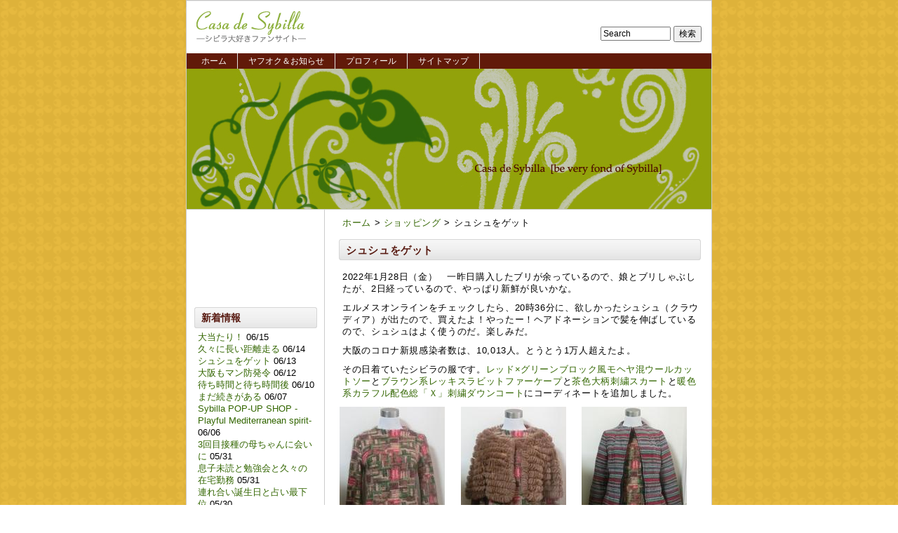

--- FILE ---
content_type: text/html
request_url: http://www.sybillafan.com/2024/06/post-3410.html
body_size: 7176
content:
<?xml version="1.0" encoding="UTF-8"?>
<!DOCTYPE html PUBLIC "-//W3C//DTD XHTML 1.0 Transitional//EN" "http://www.w3.org/TR/xhtml1/DTD/xhtml1-transitional.dtd">
<html xmlns="http://www.w3.org/1999/xhtml" xml:lang="ja" lang="ja" id="sixapart-standard">
<head>
    <meta http-equiv="Content-Type" content="text/html; charset=UTF-8" />
    <meta http-equiv="Content-Style-Type" content="text/css" />
    <meta http-equiv="Content-Script-Type" content="text/javascript" />
    <meta name="generator" content="Movable Type Pro" />
    
    <link rel="stylesheet" href="http://www.sybillafan.com/styles.css" type="text/css" />





    <link rel="index" href="http://www.sybillafan.com/archives.html" />
    <link rel="prev" href="http://www.sybillafan.com/2024/06/content-256.html" title="大阪もマン防発令" />
    <link rel="next" href="http://www.sybillafan.com/2024/06/post-3411.html" title="久々に長い距離走る" />
    
    <script type="text/javascript" src="http://www.sybillafan.com/mt.js"></script>

    <meta name="description" content="2022年1月28日（金）　一昨日購入したブリが余っているので、娘とブリしゃぶし..." />
    <meta name="keywords" content="シビラ,Sybilla" />
    <title>シュシュをゲット - Casa de Sybilla　シビラ大好きファンサイト</title>
<script language="JavaScript" type="text/JavaScript">
<!--
function addBookmark(title,url) {
    if (window.sidebar) {
        window.sidebar.addPanel(title, url,"");
    } else if( document.all ) {
        window.external.AddFavorite( url, title);
    } else if( window.opera && window.print ) {
        return true;
    }
}
//-->
</script>
<!-- Global site tag (gtag.js) - Google Analytics -->
<script async src="https://www.googletagmanager.com/gtag/js?id=UA-205936000-1"></script>
<script>
  window.dataLayer = window.dataLayer || [];
  function gtag(){dataLayer.push(arguments);}
  gtag('js', new Date());

  gtag('config', 'UA-205936000-1');
</script>

<!-- Global site tag (gtag.js) - Google Analytics -->
<script async src="https://www.googletagmanager.com/gtag/js?id=G-YML52E473F"></script>
<script>
  window.dataLayer = window.dataLayer || [];
  function gtag(){dataLayer.push(arguments);}
  gtag('js', new Date());

  gtag('config', 'G-YML52E473F');
</script>
  </head>
<body onload="individualArchivesOnLoad(commenter_name)">

<!-- container -->

<div id="container">
<!-- header -->

<div id="header">
<div id="banner">
<h1><a href="http://www.sybillafan.com/" accesskey="1" title="Casa de Sybilla　シビラ大好きファンサイト"><img src="http://www.sybillafan.com/blogimg/logo.gif" alt="Casa de Sybilla　シビラ大好きファンサイト" width="156" height="55" /></a></h1>

<div class="description">

<ul class="skip">
	<li><a href="#main" title="本文に進みます">本文へジャンプ</a></li>
	<li><a href="#sub" title="メニューに進みます">メニューへジャンプ</a></li>
	<li><a href="#footer" title="文責へ進みます">文責へジャンプ</a></li></ul>
</div>
</div>
<div id="searchbox">
<div class="pad">
<form method="get" action="http://www.sybillafan.com/mt/mt-search.cgi">
<p><input type="hidden" name="IncludeBlogs" value="1" />
<label for="search" accesskey="7">このサイトの検索</label>
<input id="search" name="search" size="12" value="Search" tabindex="8" />
<input type="hidden" name="limit" value="20" />
<input type="submit" value="検索" tabindex="9" accesskey="z" /></p>
</form>

</div>
</div>
</div>

<!-- header end -->
<!-- Navigation -->
<div class="skip"><a href="#main">ナビゲーションを読み飛ばす</a></div> 
<div id="navi">
<div id="navi_bg">
<div class="pad">
<map id="Navigation" name="Navigation" title="Navigation">
<ul>
         <li><a href="http://www.sybillafan.com/" title="ホーム">ホーム</a></li>
         <li><a href="http://www.sybillafan.com/auction.html" title="ヤフオク＆お知らせ">ヤフオク＆お知らせ</a></li>
              
         <li><a href="http://www.sybillafan.com/about.html" title="プロフィール">プロフィール</a></li>
         <li><a href="http://www.sybillafan.com/archives.html" title="サイトマップ">サイトマップ</a></li>
    </ul>

</map>
</div>
</div>
</div>
<!-- Navigation end -->

<!-- image -->
<div id="image">Casa de Sybilla　シビラ大好きファンサイト:</div>
<!-- image end -->
<hr />

<div id="content">
<!-- main -->
<div id="main">
<!-- pad -->
<div class="pad">

<p>

<a href="http://www.sybillafan.com/" title="ホーム">ホーム</a>
&gt;
<a href="http://www.sybillafan.com/cat33/cat49/">ショッピング</a>

&gt;
シュシュをゲット
</p>

<h2 id="entry-6156">シュシュをゲット</h2>


<p>2022年1月28日（金）　一昨日購入したブリが余っているので、娘とブリしゃぶしたが、2日経っているので、やっぱり新鮮が良いかな。</p>
<p>エルメスオンラインをチェックしたら、20時36分に、欲しかったシュシュ（クラウディア）が出たので、買えたよ！やったー！ヘアドネーションで髪を伸ばしているので、シュシュはよく使うのだ。楽しみだ。</p>
<p>大阪のコロナ新規感染者数は、10,013人。とうとう1万人超えたよ。</p>
<p>その日着ていたシビラの服です。<a href="http://www.sybillafan.com/2020/07/post-2952.html"><span>レッド×グリーンブロック風モヘヤ混ウールカットソー</span></a>と<a href="http://www.sybillafan.com/2020/07/201010.html"><span>ブラウン系レッキスラビットファーケープ</span></a>と<a href="http://www.sybillafan.com/2008/11/26-1.html"><span>茶色大柄刺繍スカート</span></a>と<a href="http://www.sybillafan.com/2016/11/65-2.html"><span>暖色系カラフル配色総「Ｘ」刺繍ダウンコート</span></a>にコーディネートを追加しました。</p>
<table border="0" style="border-collapse: collapse; width: 100%;">
<tbody>
<tr>
<td style="width: 31.4078%; vertical-align: top;"><a href="http://www.sybillafan.com/2024/06/13/20220128_1.JPG"><img alt="20220128_1.JPG" src="http://www.sybillafan.com/assets_c/2024/06/20220128_1-thumb-autox335-36704.jpg" width="150" height="335" class="mt-image-none" /></a></td>
<td style="width: 31.4078%; vertical-align: top;"><a href="http://www.sybillafan.com/2024/06/13/20220128_2.JPG"><img alt="20220128_2.JPG" src="http://www.sybillafan.com/assets_c/2024/06/20220128_2-thumb-autox320-36703.jpg" width="150" height="320" class="mt-image-none" /></a></td>
<td style="width: 31.4078%; vertical-align: top;"><a href="http://www.sybillafan.com/2024/06/13/20220128_3.JPG"><img alt="20220128_3.JPG" src="http://www.sybillafan.com/assets_c/2024/06/20220128_3-thumb-autox270-36705.jpg" width="150" height="270" class="mt-image-none" /></a></td>
</tr>
</tbody>
</table>


<script type="text/javascript"><!--
google_ad_client = "ca-pub-9070828116266029";
/* 画像 */
google_ad_slot = "2879435405";
google_ad_width = 468;
google_ad_height = 60;
//-->
</script>
<script type="text/javascript"
src="http://pagead2.googlesyndication.com/pagead/show_ads.js">
</script>


<p class="posted">

2024年6月13日 miekotaro
| <a class="permalink" href="http://www.sybillafan.com/2024/06/post-3410.html" title="Permalink to this entry:シュシュをゲット">個別ページ</a>


</p>






</div>
<!-- pad end -->
</div>
<!-- main end -->
</div>
<!-- content end -->

<hr />

<!-- sub -->

<div id="sub">
<div class="pad">


<script type="text/javascript"><!--
google_ad_client = "ca-pub-9070828116266029";
/* 125x125, 作成済み 10/05/21 */
google_ad_slot = "4714642423";
google_ad_width = 125;
google_ad_height = 125;
//-->
</script>
<script type="text/javascript"
src="http://pagead2.googlesyndication.com/pagead/show_ads.js">
</script>
<h2>新着情報</h2>
<ul class="main-list">

<li><a href="http://www.sybillafan.com/2024/06/post-3412.html" title="大当たり！">大当たり！</a> 06/15</li>


<li><a href="http://www.sybillafan.com/2024/06/post-3411.html" title="久々に長い距離走る">久々に長い距離走る</a> 06/14</li>


<li><a href="http://www.sybillafan.com/2024/06/post-3410.html" title="シュシュをゲット">シュシュをゲット</a> 06/13</li>


<li><a href="http://www.sybillafan.com/2024/06/content-256.html" title="大阪もマン防発令">大阪もマン防発令</a> 06/12</li>


<li><a href="http://www.sybillafan.com/2024/06/post-3409.html" title="待ち時間と待ち時間後">待ち時間と待ち時間後</a> 06/10</li>


<li><a href="http://www.sybillafan.com/2024/06/content-254.html" title="まだ続きがある">まだ続きがある</a> 06/07</li>


<li><a href="http://www.sybillafan.com/2024/06/sybilla-pop-up-shop--playful-m.html" title="Sybilla POP-UP SHOP -Playful Mediterranean spirit-">Sybilla POP-UP SHOP -Playful Mediterranean spirit-</a> 06/06</li>


<li><a href="http://www.sybillafan.com/2024/05/content-253.html" title="3回目接種の母ちゃんに会いに">3回目接種の母ちゃんに会いに</a> 05/31</li>


<li><a href="http://www.sybillafan.com/2024/05/content-252.html" title="息子未読と勉強会と久々の在宅勤務">息子未読と勉強会と久々の在宅勤務</a> 05/31</li>


<li><a href="http://www.sybillafan.com/2024/05/post-3408.html" title="連れ合い誕生日と占い最下位">連れ合い誕生日と占い最下位</a> 05/30</li>


<li><a href="http://www.sybillafan.com/2024/05/sybillaprint-tote-bagpresent-c.html" title="Sybilla【Print tote bag】present campaign">Sybilla【Print tote bag】present campaign</a> 05/29</li>


<li><a href="http://www.sybillafan.com/2024/05/content-251.html" title="ドラマ三昧とワクチン接種">ドラマ三昧とワクチン接種</a> 05/28</li>


<li><a href="http://www.sybillafan.com/2024/05/432.html" title="432.レッド＆ピンクシックフラワープリント黒リボンワンピース">432.レッド＆ピンクシックフラワープリント黒リボンワンピース</a> 05/27</li>


<li><a href="http://www.sybillafan.com/2024/05/content-250.html" title="エライさんになって">エライさんになって</a> 05/27</li>


<li><a href="http://www.sybillafan.com/2024/05/content-249.html" title="日本経済新聞の記事から">日本経済新聞の記事から</a> 05/24</li>


<li><a href="http://www.sybillafan.com/2024/05/content-248.html" title="美川さんとモグライダー">美川さんとモグライダー</a> 05/23</li>


<li><a href="http://www.sybillafan.com/2024/05/post-3407.html" title="リカレント教育講座のお手伝い">リカレント教育講座のお手伝い</a> 05/22</li>


<li><a href="http://www.sybillafan.com/2024/05/content-247.html" title="Sybilla Spring/Summer 2024 - Chic summer -">Sybilla Spring/Summer 2024 - Chic summer -</a> 05/20</li>


<li><a href="http://www.sybillafan.com/2024/05/13-23.html" title="1月3連休は">1月3連休は</a> 05/19</li>


<li><a href="http://www.sybillafan.com/2024/05/post-3406.html" title="久々の新年会">久々の新年会</a> 05/18</li>


<li><a href="http://www.sybillafan.com/2024/05/a.html" title="息子の成長とAカスタマーセンター">息子の成長とAカスタマーセンター</a> 05/16</li>


<li><a href="http://www.sybillafan.com/2024/05/content-246.html" title="仕事始めと寒中見舞い">仕事始めと寒中見舞い</a> 05/15</li>


<li><a href="http://www.sybillafan.com/2024/05/2-72.html" title="冬休み後半2　母と義父">冬休み後半2　母と義父</a> 05/13</li>


<li><a href="http://www.sybillafan.com/2024/05/1-39.html" title="冬休み後半1　梅田">冬休み後半1　梅田</a> 05/10</li>


<li><a href="http://www.sybillafan.com/2024/05/content-244.html" title="冬休み前半（姪命日とトラブルとランニングとM-1）">冬休み前半（姪命日とトラブルとランニングとM-1）</a> 05/07</li>


<li><a href="http://www.sybillafan.com/2024/05/content-245.html" title="クリスマスイブの仕事納めとハライチ">クリスマスイブの仕事納めとハライチ</a> 05/04</li>


<li><a href="http://www.sybillafan.com/2024/05/post-3405.html" title="連れ合い戻っていく">連れ合い戻っていく</a> 05/02</li>


<li><a href="http://www.sybillafan.com/2024/04/sybilla-playa-2024---mediterra.html" title="Sybilla PLAYA 2024 - Mediterranean beach -">Sybilla PLAYA 2024 - Mediterranean beach -</a> 04/30</li>


<li><a href="http://www.sybillafan.com/2024/04/content-243.html" title="義母の経緯（５）">義母の経緯（５）</a> 04/29</li>


<li><a href="http://www.sybillafan.com/2024/04/post-3404.html" title="義母の経緯（４）">義母の経緯（４）</a> 04/28</li>


</ul>

<h2>カテゴリ</h2>
<div id="categories">
<ul><li>シビラ情報<ul>
<li><a href="http://www.sybillafan.com/cat5/dm2024/" title="">DM（2024年）</a>
</li>

<li><a href="http://www.sybillafan.com/cat5/dm20231/" title="">DM（2023年）②</a>
</li>

<li><a href="http://www.sybillafan.com/cat5/dm2023/" title="">DM（2023年）</a>
</li>

<li><a href="http://www.sybillafan.com/cat5/dm20221/" title="">DM（2022年）②</a>
</li>

<li><a href="http://www.sybillafan.com/cat5/dm2022/" title="">DM（2022年）</a>
</li>

<li><a href="http://www.sybillafan.com/cat5/dm20211/" title="">DM（2021年）②</a>
</li>

<li><a href="http://www.sybillafan.com/cat5/dm2021/" title="">DM（2021年）</a>
</li>

<li><a href="http://www.sybillafan.com/cat5/dm2020/" title="">DM（2020年）</a>
</li>

<li><a href="http://www.sybillafan.com/cat5/dm2019/" title="">DM（2019年）</a>
</li>

<li><a href="http://www.sybillafan.com/cat5/dm2018/" title="">DM（2018年）</a>
</li>

<li><a href="http://www.sybillafan.com/cat5/dm2017-1/" title="">DM（2017年）②</a>
</li>

<li><a href="http://www.sybillafan.com/cat5/dm2017/" title="">DM（2017年）</a>
</li>

<li><a href="http://www.sybillafan.com/cat5/dm2016-1/" title="">DM（2016年）②</a>
</li>

<li><a href="http://www.sybillafan.com/cat5/dm2016/" title="">DM（2016年）</a>
</li>

<li><a href="http://www.sybillafan.com/cat5/dm2015-1/" title="">DM（2015年）②</a>
</li>

<li><a href="http://www.sybillafan.com/cat5/dm2015/" title="">DM（2015年）</a>
</li>

<li><a href="http://www.sybillafan.com/cat5/dm2014-1/" title="">DM（2014年）②</a>
</li>

<li><a href="http://www.sybillafan.com/cat5/dm2014/" title="">DM（2014年）</a>
</li>

<li><a href="http://www.sybillafan.com/cat5/dm2013-1/" title="">DM（2013年）②</a>
</li>

<li><a href="http://www.sybillafan.com/cat5/dm2013/" title="">DM（2013年）</a>
</li>

<li><a href="http://www.sybillafan.com/cat5/dm2012-1/" title="">DM(2012年）②</a>
</li>

<li><a href="http://www.sybillafan.com/cat5/dm2012/" title="">DM（2012年）</a>
</li>

<li><a href="http://www.sybillafan.com/cat5/dm2011-1/" title="">DM(2011年）②</a>
</li>

<li><a href="http://www.sybillafan.com/cat5/dm2011/" title="">DM（2011年）</a>
</li>

<li><a href="http://www.sybillafan.com/cat5/dm2010-1/" title="">DM(2010年）②</a>
</li>

<li><a href="http://www.sybillafan.com/cat5/dm2010/" title="">DM(2010年）</a>
</li>

<li><a href="http://www.sybillafan.com/cat5/dm2009-1/" title="">DM(2009年）②</a>
</li>

<li><a href="http://www.sybillafan.com/cat5/dm2009/" title="">DM(2009年）</a>
</li>

<li><a href="http://www.sybillafan.com/cat5/dm2008/" title="">DM(2008年）</a>
</li>
<li>アーカイブDM(2007年）</li>

<li><a href="http://www.sybillafan.com/cat5/dm2006/" title="">アーカイブDM(2006年）</a>
</li>

<li><a href="http://www.sybillafan.com/cat5/2016/" title="">雑誌（2016-2021年）</a>
</li>

<li><a href="http://www.sybillafan.com/cat5/2012/" title="">雑誌（2012-2014年）</a>
</li>

<li><a href="http://www.sybillafan.com/cat5/2011/" title="">雑誌（2011年）</a>
</li>

<li><a href="http://www.sybillafan.com/cat5/2010/" title="">雑誌（2010年）</a>
</li>

<li><a href="http://www.sybillafan.com/cat5/2009/" title="">雑誌（2009年）</a>
</li>

<li><a href="http://www.sybillafan.com/cat5/cat51/" title="">雑誌(2008年）</a>
</li>

<li><a href="http://www.sybillafan.com/cat5/sybilla-special-event-at/" title="">Sybilla special event at スペイン大使館</a>
</li>
<li>お知らせ</li>
</ul></li>

<li><a href="http://www.sybillafan.com/cat6/" title="">シビラ玉手箱</a>
</li>
<li>シビラ<ul>
<li><a href="http://www.sybillafan.com/cat4/22/" title="">ワンピース（22）</a>
</li>

<li><a href="http://www.sybillafan.com/cat4/21-1/" title="">ワンピース（21）</a>
</li>

<li><a href="http://www.sybillafan.com/cat4/20/" title="">ワンピース（20）</a>
</li>

<li><a href="http://www.sybillafan.com/cat4/19/" title="">ワンピース（19）</a>
</li>

<li><a href="http://www.sybillafan.com/cat4/18/" title="">ワンピース（18）</a>
</li>

<li><a href="http://www.sybillafan.com/cat4/17/" title="">ワンピース（17）</a>
</li>

<li><a href="http://www.sybillafan.com/cat4/16/" title="">ワンピース（16）</a>
</li>

<li><a href="http://www.sybillafan.com/cat4/15/" title="">ワンピース（15）</a>
</li>

<li><a href="http://www.sybillafan.com/cat4/14/" title="">ワンピース（14）</a>
</li>

<li><a href="http://www.sybillafan.com/cat4/13/" title="">ワンピース（13）</a>
</li>

<li><a href="http://www.sybillafan.com/cat4/12/" title="">ワンピース（12）</a>
</li>

<li><a href="http://www.sybillafan.com/cat4/11/" title="">ワンピース（11）</a>
</li>

<li><a href="http://www.sybillafan.com/cat4/cat97/" title="">ワンピース⑩</a>
</li>

<li><a href="http://www.sybillafan.com/cat4/cat93/" title="">ワンピース⑨</a>
</li>

<li><a href="http://www.sybillafan.com/cat4/cat89/" title="">ワンピース⑧</a>
</li>

<li><a href="http://www.sybillafan.com/cat4/cat84/" title="">ワンピース⑦</a>
</li>

<li><a href="http://www.sybillafan.com/cat4/cat79/" title="">ワンピース⑥</a>
</li>

<li><a href="http://www.sybillafan.com/cat4/cat74/" title="">ワンピース⑤</a>
</li>

<li><a href="http://www.sybillafan.com/cat4/cat69/" title="">ワンピース④</a>
</li>

<li><a href="http://www.sybillafan.com/cat4/cat58/" title="">ワンピース③</a>
</li>

<li><a href="http://www.sybillafan.com/cat4/cat55/" title="">ワンピース②</a>
</li>

<li><a href="http://www.sybillafan.com/cat4/cat9/" title="">ワンピース①</a>
</li>

<li><a href="http://www.sybillafan.com/cat4/cat124/" title="">スーツ・セット③</a>
</li>

<li><a href="http://www.sybillafan.com/cat4/cat80/" title="">スーツ・セット②</a>
</li>

<li><a href="http://www.sybillafan.com/cat4/cat10/" title="">スーツ・セット①</a>
</li>

<li><a href="http://www.sybillafan.com/cat4/cat160/" title="">受注会⑥</a>
</li>

<li><a href="http://www.sybillafan.com/cat4/cat144/" title="">受注会⑤</a>
</li>

<li><a href="http://www.sybillafan.com/cat4/cat130/" title="">受注会④</a>
</li>

<li><a href="http://www.sybillafan.com/cat4/cat114/" title="">受注会③</a>
</li>

<li><a href="http://www.sybillafan.com/cat4/cat71/" title="">受注会②</a>
</li>

<li><a href="http://www.sybillafan.com/cat4/cat53/" title="">受注会①</a>
</li>

<li><a href="http://www.sybillafan.com/cat4/cat34/" title="">コート⑤</a>
</li>

<li><a href="http://www.sybillafan.com/cat4/cat132/" title="">コート④</a>
</li>

<li><a href="http://www.sybillafan.com/cat4/cat102/" title="">コート③</a>
</li>

<li><a href="http://www.sybillafan.com/cat4/cat76/" title="">コート②</a>
</li>

<li><a href="http://www.sybillafan.com/cat4/cat11/" title="">コート①</a>
</li>

<li><a href="http://www.sybillafan.com/cat4/cat147/" title="">ジャケット・羽織⑦</a>
</li>

<li><a href="http://www.sybillafan.com/cat4/cat138/" title="">ジャケット・羽織⑥</a>
</li>

<li><a href="http://www.sybillafan.com/cat4/cat126/" title="">ジャケット・羽織⑤</a>
</li>

<li><a href="http://www.sybillafan.com/cat4/cat103/" title="">ジャケット・羽織④</a>
</li>

<li><a href="http://www.sybillafan.com/cat4/cat83/" title="">ジャケット・羽織③</a>
</li>

<li><a href="http://www.sybillafan.com/cat4/cat64/" title="">ジャケット・羽織②</a>
</li>

<li><a href="http://www.sybillafan.com/cat4/cat12/" title="">ジャケット・羽織①</a>
</li>

<li><a href="http://www.sybillafan.com/cat4/cat157/" title="">カーディガン⑤</a>
</li>

<li><a href="http://www.sybillafan.com/cat4/cat110/" title="">カーディガン④</a>
</li>

<li><a href="http://www.sybillafan.com/cat4/cat87/" title="">カーディガン③</a>
</li>

<li><a href="http://www.sybillafan.com/cat4/cat63/" title="">カーディガン②</a>
</li>

<li><a href="http://www.sybillafan.com/cat4/cat13/" title="">カーディガン①</a>
</li>

<li><a href="http://www.sybillafan.com/cat4/cat159/" title="">セーター⑤</a>
</li>

<li><a href="http://www.sybillafan.com/cat4/cat111/" title="">セーター④</a>
</li>

<li><a href="http://www.sybillafan.com/cat4/cat82/" title="">セーター③</a>
</li>

<li><a href="http://www.sybillafan.com/cat4/cat60/" title="">セーター②</a>
</li>

<li><a href="http://www.sybillafan.com/cat4/cat14/" title="">セーター①</a>
</li>

<li><a href="http://www.sybillafan.com/cat4/cat143/" title="">スカート・パンツ⑧</a>
</li>

<li><a href="http://www.sybillafan.com/cat4/cat127/" title="">スカート・パンツ⑦</a>
</li>

<li><a href="http://www.sybillafan.com/cat4/cat109/" title="">スカート・パンツ⑥</a>
</li>

<li><a href="http://www.sybillafan.com/cat4/cat95/" title="">スカート・パンツ⑤</a>
</li>

<li><a href="http://www.sybillafan.com/cat4/cat86/" title="">スカート・パンツ④</a>
</li>

<li><a href="http://www.sybillafan.com/cat4/cat73/" title="">スカート・パンツ③</a>
</li>

<li><a href="http://www.sybillafan.com/cat4/cat57/" title="">スカート・パンツ②</a>
</li>

<li><a href="http://www.sybillafan.com/cat4/cat17/" title="">スカート・パンツ①</a>
</li>

<li><a href="http://www.sybillafan.com/cat4/cat141/" title="">長袖トップス⑤</a>
</li>

<li><a href="http://www.sybillafan.com/cat4/cat107/" title="">長袖トップス④</a>
</li>

<li><a href="http://www.sybillafan.com/cat4/cat90/" title="">長袖トップス③</a>
</li>

<li><a href="http://www.sybillafan.com/cat4/cat72/" title="">長袖トップス②</a>
</li>

<li><a href="http://www.sybillafan.com/cat4/cat15/" title="">長袖トップス①</a>
</li>

<li><a href="http://www.sybillafan.com/cat4/cat148/" title="">半袖トップス④</a>
</li>

<li><a href="http://www.sybillafan.com/cat4/cat99/" title="">半袖トップス③</a>
</li>

<li><a href="http://www.sybillafan.com/cat4/cat70/" title="">半袖トップス②</a>
</li>

<li><a href="http://www.sybillafan.com/cat4/cat16/" title="">半袖トップス①</a>
</li>

<li><a href="http://www.sybillafan.com/cat4/cat98/" title="">ノースリーブトップス②</a>
</li>

<li><a href="http://www.sybillafan.com/cat4/cat54/" title="">ノースリーブトップス①</a>
</li>

<li><a href="http://www.sybillafan.com/cat4/cat19/" title="">靴</a>
</li>

<li><a href="http://www.sybillafan.com/cat4/cat158/" title="">バッグ・服飾など小物⑤</a>
</li>

<li><a href="http://www.sybillafan.com/cat4/cat117/" title="">バッグ・服飾など小物④</a>
</li>

<li><a href="http://www.sybillafan.com/cat4/cat88/" title="">バッグ・服飾など小物③</a>
</li>

<li><a href="http://www.sybillafan.com/cat4/cat68/" title="">バッグ・服飾など小物②</a>
</li>

<li><a href="http://www.sybillafan.com/cat4/cat21/" title="">バッグ・服飾など小物</a>
</li>
<li>インテリア<ul>
<li><a href="http://www.sybillafan.com/cat4/cat22/cat118/" title="">食器②</a>
</li>

<li><a href="http://www.sybillafan.com/cat4/cat22/cat23/" title="">食器①</a>
</li>

<li><a href="http://www.sybillafan.com/cat4/cat22/cat46/" title="">タオル・バストイレタリー</a>
</li>

<li><a href="http://www.sybillafan.com/cat4/cat22/cat47/" title="">寝装品・ナイティ・カーテン</a>
</li>

<li><a href="http://www.sybillafan.com/cat4/cat22/cat28/" title="">その他</a>
</li>
</ul></li>

<li><a href="http://www.sybillafan.com/cat4/cat44/" title="">傘</a>
</li>

<li><a href="http://www.sybillafan.com/cat4/cat113/" title="">ノベルティ②</a>
</li>

<li><a href="http://www.sybillafan.com/cat4/cat48/" title="">ノベルティ①</a>
</li>
</ul></li>
<li>その他ブランド<ul><li>バッグ</li>
<li>靴</li>
<li>時計</li>
<li>その他</li>
</ul></li>

<li><a href="http://www.sybillafan.com/cat8/" title="">私のひとりごと</a>
</li>
<li>日記<ul>
<li><a href="http://www.sybillafan.com/cat33/cat49/" title="">ショッピング</a>
</li>

<li><a href="http://www.sybillafan.com/cat33/cat34/" title="">映画・テレビ</a>
</li>

<li><a href="http://www.sybillafan.com/cat33/cat35/" title="">音楽</a>
</li>

<li><a href="http://www.sybillafan.com/cat33/cat40/" title="">外食・イベント</a>
</li>

<li><a href="http://www.sybillafan.com/cat33/cat42/" title="">旅行</a>
</li>

<li><a href="http://www.sybillafan.com/cat33/cat43/" title="">日常</a>
</li>
</ul></li>
</ul>
</div>

<h2>アーカイブ</h2>
<ul>

<li><a href="http://www.sybillafan.com/2024/06/">2024年6月(7件)</a></li>

<li><a href="http://www.sybillafan.com/2024/05/">2024年5月(20件)</a></li>

<li><a href="http://www.sybillafan.com/2024/04/">2024年4月(14件)</a></li>

<li><a href="http://www.sybillafan.com/2024/03/">2024年3月(20件)</a></li>

<li><a href="http://www.sybillafan.com/2024/02/">2024年2月(20件)</a></li>

<li><a href="http://www.sybillafan.com/2024/01/">2024年1月(14件)</a></li>

<li><a href="http://www.sybillafan.com/2023/12/">2023年12月(10件)</a></li>

<li><a href="http://www.sybillafan.com/2023/11/">2023年11月(18件)</a></li>

<li><a href="http://www.sybillafan.com/2023/10/">2023年10月(20件)</a></li>

<li><a href="http://www.sybillafan.com/2023/09/">2023年9月(19件)</a></li>

<li><a href="http://www.sybillafan.com/2023/08/">2023年8月(19件)</a></li>

<li><a href="http://www.sybillafan.com/2023/07/">2023年7月(16件)</a></li>

<li><a href="http://www.sybillafan.com/2023/06/">2023年6月(16件)</a></li>

<li><a href="http://www.sybillafan.com/2023/05/">2023年5月(24件)</a></li>

<li><a href="http://www.sybillafan.com/2023/04/">2023年4月(16件)</a></li>

<li><a href="http://www.sybillafan.com/2023/03/">2023年3月(19件)</a></li>

<li><a href="http://www.sybillafan.com/2023/02/">2023年2月(8件)</a></li>

<li><a href="http://www.sybillafan.com/2023/01/">2023年1月(26件)</a></li>

<li><a href="http://www.sybillafan.com/2022/12/">2022年12月(32件)</a></li>

<li><a href="http://www.sybillafan.com/2022/11/">2022年11月(31件)</a></li>

<li><a href="http://www.sybillafan.com/2022/10/">2022年10月(30件)</a></li>

<li><a href="http://www.sybillafan.com/2022/09/">2022年9月(27件)</a></li>

<li><a href="http://www.sybillafan.com/2022/08/">2022年8月(29件)</a></li>

<li><a href="http://www.sybillafan.com/2022/07/">2022年7月(26件)</a></li>

<li><a href="http://www.sybillafan.com/2022/06/">2022年6月(23件)</a></li>

<li><a href="http://www.sybillafan.com/2022/05/">2022年5月(25件)</a></li>

<li><a href="http://www.sybillafan.com/2022/04/">2022年4月(21件)</a></li>

<li><a href="http://www.sybillafan.com/2022/03/">2022年3月(22件)</a></li>

<li><a href="http://www.sybillafan.com/2022/02/">2022年2月(23件)</a></li>

<li><a href="http://www.sybillafan.com/2022/01/">2022年1月(20件)</a></li>

<li><a href="http://www.sybillafan.com/2021/12/">2021年12月(25件)</a></li>

<li><a href="http://www.sybillafan.com/2021/11/">2021年11月(30件)</a></li>

<li><a href="http://www.sybillafan.com/2021/10/">2021年10月(34件)</a></li>

<li><a href="http://www.sybillafan.com/2021/09/">2021年9月(32件)</a></li>

<li><a href="http://www.sybillafan.com/2021/08/">2021年8月(23件)</a></li>

<li><a href="http://www.sybillafan.com/2021/07/">2021年7月(4件)</a></li>

<li><a href="http://www.sybillafan.com/2021/06/">2021年6月(24件)</a></li>

<li><a href="http://www.sybillafan.com/2021/05/">2021年5月(26件)</a></li>

<li><a href="http://www.sybillafan.com/2021/04/">2021年4月(21件)</a></li>

<li><a href="http://www.sybillafan.com/2021/03/">2021年3月(30件)</a></li>

<li><a href="http://www.sybillafan.com/2021/02/">2021年2月(21件)</a></li>

<li><a href="http://www.sybillafan.com/2021/01/">2021年1月(21件)</a></li>

<li><a href="http://www.sybillafan.com/2020/12/">2020年12月(30件)</a></li>

<li><a href="http://www.sybillafan.com/2020/11/">2020年11月(26件)</a></li>

<li><a href="http://www.sybillafan.com/2020/10/">2020年10月(23件)</a></li>

<li><a href="http://www.sybillafan.com/2020/09/">2020年9月(18件)</a></li>

<li><a href="http://www.sybillafan.com/2020/08/">2020年8月(22件)</a></li>

<li><a href="http://www.sybillafan.com/2020/07/">2020年7月(24件)</a></li>

<li><a href="http://www.sybillafan.com/2020/06/">2020年6月(18件)</a></li>

<li><a href="http://www.sybillafan.com/2020/05/">2020年5月(10件)</a></li>

<li><a href="http://www.sybillafan.com/2020/04/">2020年4月(18件)</a></li>

<li><a href="http://www.sybillafan.com/2020/03/">2020年3月(14件)</a></li>

<li><a href="http://www.sybillafan.com/2020/02/">2020年2月(13件)</a></li>

<li><a href="http://www.sybillafan.com/2020/01/">2020年1月(16件)</a></li>

<li><a href="http://www.sybillafan.com/2019/12/">2019年12月(26件)</a></li>

<li><a href="http://www.sybillafan.com/2019/11/">2019年11月(21件)</a></li>

<li><a href="http://www.sybillafan.com/2019/10/">2019年10月(21件)</a></li>

<li><a href="http://www.sybillafan.com/2019/09/">2019年9月(6件)</a></li>

<li><a href="http://www.sybillafan.com/2019/08/">2019年8月(12件)</a></li>

<li><a href="http://www.sybillafan.com/2019/07/">2019年7月(31件)</a></li>

<li><a href="http://www.sybillafan.com/2019/06/">2019年6月(30件)</a></li>

<li><a href="http://www.sybillafan.com/2019/05/">2019年5月(29件)</a></li>

<li><a href="http://www.sybillafan.com/2019/04/">2019年4月(30件)</a></li>

<li><a href="http://www.sybillafan.com/2019/03/">2019年3月(31件)</a></li>

<li><a href="http://www.sybillafan.com/2019/02/">2019年2月(25件)</a></li>

<li><a href="http://www.sybillafan.com/2019/01/">2019年1月(31件)</a></li>

<li><a href="http://www.sybillafan.com/2018/12/">2018年12月(31件)</a></li>

<li><a href="http://www.sybillafan.com/2018/11/">2018年11月(30件)</a></li>

<li><a href="http://www.sybillafan.com/2018/10/">2018年10月(31件)</a></li>

<li><a href="http://www.sybillafan.com/2018/09/">2018年9月(29件)</a></li>

<li><a href="http://www.sybillafan.com/2018/08/">2018年8月(31件)</a></li>

<li><a href="http://www.sybillafan.com/2018/07/">2018年7月(31件)</a></li>

<li><a href="http://www.sybillafan.com/2018/06/">2018年6月(30件)</a></li>

<li><a href="http://www.sybillafan.com/2018/05/">2018年5月(31件)</a></li>

<li><a href="http://www.sybillafan.com/2018/04/">2018年4月(30件)</a></li>

<li><a href="http://www.sybillafan.com/2018/03/">2018年3月(31件)</a></li>

<li><a href="http://www.sybillafan.com/2018/02/">2018年2月(27件)</a></li>

<li><a href="http://www.sybillafan.com/2018/01/">2018年1月(30件)</a></li>

<li><a href="http://www.sybillafan.com/2017/12/">2017年12月(30件)</a></li>

<li><a href="http://www.sybillafan.com/2017/11/">2017年11月(30件)</a></li>

<li><a href="http://www.sybillafan.com/2017/10/">2017年10月(31件)</a></li>

<li><a href="http://www.sybillafan.com/2017/09/">2017年9月(30件)</a></li>

<li><a href="http://www.sybillafan.com/2017/08/">2017年8月(31件)</a></li>

<li><a href="http://www.sybillafan.com/2017/07/">2017年7月(32件)</a></li>

<li><a href="http://www.sybillafan.com/2017/06/">2017年6月(30件)</a></li>

<li><a href="http://www.sybillafan.com/2017/05/">2017年5月(16件)</a></li>

<li><a href="http://www.sybillafan.com/2017/04/">2017年4月(27件)</a></li>

<li><a href="http://www.sybillafan.com/2017/03/">2017年3月(31件)</a></li>

<li><a href="http://www.sybillafan.com/2017/02/">2017年2月(27件)</a></li>

<li><a href="http://www.sybillafan.com/2017/01/">2017年1月(31件)</a></li>

<li><a href="http://www.sybillafan.com/2016/12/">2016年12月(31件)</a></li>

<li><a href="http://www.sybillafan.com/2016/11/">2016年11月(29件)</a></li>

<li><a href="http://www.sybillafan.com/2016/10/">2016年10月(31件)</a></li>

<li><a href="http://www.sybillafan.com/2016/09/">2016年9月(26件)</a></li>

<li><a href="http://www.sybillafan.com/2016/08/">2016年8月(22件)</a></li>

<li><a href="http://www.sybillafan.com/2016/07/">2016年7月(31件)</a></li>

<li><a href="http://www.sybillafan.com/2016/06/">2016年6月(30件)</a></li>

<li><a href="http://www.sybillafan.com/2016/05/">2016年5月(31件)</a></li>

<li><a href="http://www.sybillafan.com/2016/04/">2016年4月(28件)</a></li>

<li><a href="http://www.sybillafan.com/2016/03/">2016年3月(22件)</a></li>

<li><a href="http://www.sybillafan.com/2016/02/">2016年2月(29件)</a></li>

<li><a href="http://www.sybillafan.com/2016/01/">2016年1月(31件)</a></li>

<li><a href="http://www.sybillafan.com/2015/12/">2015年12月(31件)</a></li>

<li><a href="http://www.sybillafan.com/2015/11/">2015年11月(30件)</a></li>

<li><a href="http://www.sybillafan.com/2015/10/">2015年10月(31件)</a></li>

<li><a href="http://www.sybillafan.com/2015/09/">2015年9月(30件)</a></li>

<li><a href="http://www.sybillafan.com/2015/08/">2015年8月(30件)</a></li>

<li><a href="http://www.sybillafan.com/2015/07/">2015年7月(35件)</a></li>

<li><a href="http://www.sybillafan.com/2015/06/">2015年6月(31件)</a></li>

<li><a href="http://www.sybillafan.com/2015/05/">2015年5月(41件)</a></li>

<li><a href="http://www.sybillafan.com/2015/04/">2015年4月(40件)</a></li>

<li><a href="http://www.sybillafan.com/2015/03/">2015年3月(21件)</a></li>

<li><a href="http://www.sybillafan.com/2015/02/">2015年2月(28件)</a></li>

<li><a href="http://www.sybillafan.com/2015/01/">2015年1月(31件)</a></li>

<li><a href="http://www.sybillafan.com/2014/12/">2014年12月(22件)</a></li>

<li><a href="http://www.sybillafan.com/2014/11/">2014年11月(34件)</a></li>

<li><a href="http://www.sybillafan.com/2014/10/">2014年10月(43件)</a></li>

<li><a href="http://www.sybillafan.com/2014/09/">2014年9月(38件)</a></li>

<li><a href="http://www.sybillafan.com/2014/08/">2014年8月(24件)</a></li>

<li><a href="http://www.sybillafan.com/2014/07/">2014年7月(28件)</a></li>

<li><a href="http://www.sybillafan.com/2014/06/">2014年6月(36件)</a></li>

<li><a href="http://www.sybillafan.com/2014/05/">2014年5月(22件)</a></li>

<li><a href="http://www.sybillafan.com/2014/04/">2014年4月(27件)</a></li>

<li><a href="http://www.sybillafan.com/2014/03/">2014年3月(40件)</a></li>

<li><a href="http://www.sybillafan.com/2014/02/">2014年2月(26件)</a></li>

<li><a href="http://www.sybillafan.com/2014/01/">2014年1月(28件)</a></li>

<li><a href="http://www.sybillafan.com/2013/12/">2013年12月(18件)</a></li>

<li><a href="http://www.sybillafan.com/2013/11/">2013年11月(26件)</a></li>

<li><a href="http://www.sybillafan.com/2013/10/">2013年10月(34件)</a></li>

<li><a href="http://www.sybillafan.com/2013/09/">2013年9月(28件)</a></li>

<li><a href="http://www.sybillafan.com/2013/08/">2013年8月(42件)</a></li>

<li><a href="http://www.sybillafan.com/2013/07/">2013年7月(30件)</a></li>

<li><a href="http://www.sybillafan.com/2013/06/">2013年6月(45件)</a></li>

<li><a href="http://www.sybillafan.com/2013/05/">2013年5月(10件)</a></li>

<li><a href="http://www.sybillafan.com/2013/04/">2013年4月(24件)</a></li>

<li><a href="http://www.sybillafan.com/2013/03/">2013年3月(32件)</a></li>

<li><a href="http://www.sybillafan.com/2013/02/">2013年2月(39件)</a></li>

<li><a href="http://www.sybillafan.com/2013/01/">2013年1月(33件)</a></li>

<li><a href="http://www.sybillafan.com/2012/12/">2012年12月(43件)</a></li>

<li><a href="http://www.sybillafan.com/2012/11/">2012年11月(23件)</a></li>

<li><a href="http://www.sybillafan.com/2012/10/">2012年10月(11件)</a></li>

<li><a href="http://www.sybillafan.com/2012/09/">2012年9月(22件)</a></li>

<li><a href="http://www.sybillafan.com/2012/08/">2012年8月(19件)</a></li>

<li><a href="http://www.sybillafan.com/2012/07/">2012年7月(27件)</a></li>

<li><a href="http://www.sybillafan.com/2012/06/">2012年6月(51件)</a></li>

<li><a href="http://www.sybillafan.com/2012/05/">2012年5月(46件)</a></li>

<li><a href="http://www.sybillafan.com/2012/04/">2012年4月(32件)</a></li>

<li><a href="http://www.sybillafan.com/2012/03/">2012年3月(14件)</a></li>

<li><a href="http://www.sybillafan.com/2012/02/">2012年2月(27件)</a></li>

<li><a href="http://www.sybillafan.com/2012/01/">2012年1月(31件)</a></li>

<li><a href="http://www.sybillafan.com/2011/12/">2011年12月(49件)</a></li>

<li><a href="http://www.sybillafan.com/2011/11/">2011年11月(34件)</a></li>

<li><a href="http://www.sybillafan.com/2011/10/">2011年10月(32件)</a></li>

<li><a href="http://www.sybillafan.com/2011/09/">2011年9月(33件)</a></li>

<li><a href="http://www.sybillafan.com/2011/08/">2011年8月(31件)</a></li>

<li><a href="http://www.sybillafan.com/2011/07/">2011年7月(33件)</a></li>

<li><a href="http://www.sybillafan.com/2011/06/">2011年6月(48件)</a></li>

<li><a href="http://www.sybillafan.com/2011/05/">2011年5月(47件)</a></li>

<li><a href="http://www.sybillafan.com/2011/04/">2011年4月(7件)</a></li>

<li><a href="http://www.sybillafan.com/2011/03/">2011年3月(13件)</a></li>

<li><a href="http://www.sybillafan.com/2011/02/">2011年2月(52件)</a></li>

<li><a href="http://www.sybillafan.com/2011/01/">2011年1月(37件)</a></li>

<li><a href="http://www.sybillafan.com/2010/12/">2010年12月(57件)</a></li>

<li><a href="http://www.sybillafan.com/2010/11/">2010年11月(57件)</a></li>

<li><a href="http://www.sybillafan.com/2010/10/">2010年10月(28件)</a></li>

<li><a href="http://www.sybillafan.com/2010/09/">2010年9月(26件)</a></li>

<li><a href="http://www.sybillafan.com/2010/08/">2010年8月(40件)</a></li>

<li><a href="http://www.sybillafan.com/2010/07/">2010年7月(65件)</a></li>

<li><a href="http://www.sybillafan.com/2010/06/">2010年6月(49件)</a></li>

<li><a href="http://www.sybillafan.com/2010/05/">2010年5月(53件)</a></li>

<li><a href="http://www.sybillafan.com/2010/04/">2010年4月(46件)</a></li>

<li><a href="http://www.sybillafan.com/2010/03/">2010年3月(48件)</a></li>

<li><a href="http://www.sybillafan.com/2010/02/">2010年2月(58件)</a></li>

<li><a href="http://www.sybillafan.com/2010/01/">2010年1月(81件)</a></li>

<li><a href="http://www.sybillafan.com/2009/12/">2009年12月(47件)</a></li>

<li><a href="http://www.sybillafan.com/2009/11/">2009年11月(71件)</a></li>

<li><a href="http://www.sybillafan.com/2009/10/">2009年10月(28件)</a></li>

<li><a href="http://www.sybillafan.com/2009/09/">2009年9月(34件)</a></li>

<li><a href="http://www.sybillafan.com/2009/08/">2009年8月(52件)</a></li>

<li><a href="http://www.sybillafan.com/2009/07/">2009年7月(43件)</a></li>

<li><a href="http://www.sybillafan.com/2009/06/">2009年6月(28件)</a></li>

<li><a href="http://www.sybillafan.com/2009/05/">2009年5月(56件)</a></li>

<li><a href="http://www.sybillafan.com/2009/04/">2009年4月(55件)</a></li>

<li><a href="http://www.sybillafan.com/2009/03/">2009年3月(43件)</a></li>

<li><a href="http://www.sybillafan.com/2009/02/">2009年2月(60件)</a></li>

<li><a href="http://www.sybillafan.com/2009/01/">2009年1月(47件)</a></li>

<li><a href="http://www.sybillafan.com/2008/12/">2008年12月(73件)</a></li>

<li><a href="http://www.sybillafan.com/2008/11/">2008年11月(62件)</a></li>

<li><a href="http://www.sybillafan.com/2008/10/">2008年10月(69件)</a></li>

<li><a href="http://www.sybillafan.com/2008/09/">2008年9月(57件)</a></li>

<li><a href="http://www.sybillafan.com/2008/08/">2008年8月(56件)</a></li>

<li><a href="http://www.sybillafan.com/2008/07/">2008年7月(89件)</a></li>

<li><a href="http://www.sybillafan.com/2008/06/">2008年6月(21件)</a></li>

</ul>


</div>
</div>



<!-- sub end -->

<hr />

<!-- footernavigation -->
<div id="footernavi">
<div class="pad">
<ul>
         <li><a href="http://www.sybillafan.com/" title="ホーム">ホーム</a></li>
         <li><a href="http://www.sybillafan.com/auction.html" title="ヤフオク＆お知らせ">ヤフオク＆お知らせ</a></li>
              
         <li><a href="http://www.sybillafan.com/about.html" title="プロフィール">プロフィール</a></li>
         <li><a href="http://www.sybillafan.com/archives.html" title="サイトマップ">サイトマップ</a></li>
    </ul>

</div>
</div>
<!-- footernavigation end -->

<hr />

<!-- footer -->
<div id="footer">
<address>Copyright &copy;2007-2021 Casa de Sybilla, All Rights Reserved.</address>
</div>
<!-- footer end -->
</div>
<!-- container end -->


</body>
</html>


--- FILE ---
content_type: text/html; charset=utf-8
request_url: https://www.google.com/recaptcha/api2/aframe
body_size: 269
content:
<!DOCTYPE HTML><html><head><meta http-equiv="content-type" content="text/html; charset=UTF-8"></head><body><script nonce="WiMJBWZliYQT8Pjs7QB5NQ">/** Anti-fraud and anti-abuse applications only. See google.com/recaptcha */ try{var clients={'sodar':'https://pagead2.googlesyndication.com/pagead/sodar?'};window.addEventListener("message",function(a){try{if(a.source===window.parent){var b=JSON.parse(a.data);var c=clients[b['id']];if(c){var d=document.createElement('img');d.src=c+b['params']+'&rc='+(localStorage.getItem("rc::a")?sessionStorage.getItem("rc::b"):"");window.document.body.appendChild(d);sessionStorage.setItem("rc::e",parseInt(sessionStorage.getItem("rc::e")||0)+1);localStorage.setItem("rc::h",'1768817122739');}}}catch(b){}});window.parent.postMessage("_grecaptcha_ready", "*");}catch(b){}</script></body></html>